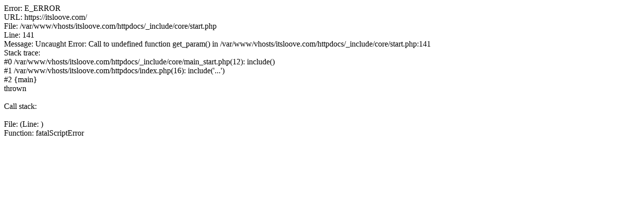

--- FILE ---
content_type: text/html; charset=UTF-8
request_url: https://itsloove.com/
body_size: 300
content:
Error: E_ERROR<br />
URL: https://itsloove.com/<br />
File: /var/www/vhosts/itsloove.com/httpdocs/_include/core/start.php<br />
Line: 141<br />
Message: Uncaught Error: Call to undefined function get_param() in /var/www/vhosts/itsloove.com/httpdocs/_include/core/start.php:141<br />
Stack trace:<br />
#0 /var/www/vhosts/itsloove.com/httpdocs/_include/core/main_start.php(12): include()<br />
#1 /var/www/vhosts/itsloove.com/httpdocs/index.php(16): include('...')<br />
#2 {main}<br />
  thrown<br />
<br />
Call stack:<br />
<br />
File:  (Line: )<br />
Function: fatalScriptError<br />
